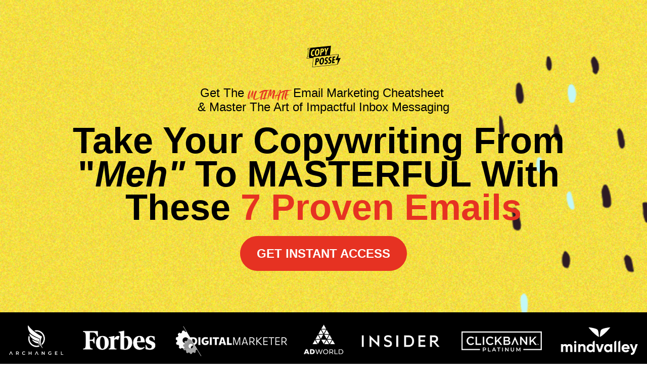

--- FILE ---
content_type: text/css
request_url: https://user.lpcontent.net/fonts/mkwhijmm2HGXc9SuUfWzca/QudUAQVKb8sBYN4yBPUt69.css?time=1634255756
body_size: 49
content:
@font-face {
  font-family: 'Perfect Moment';
  src: url(https://user.lpcontent.net/fonts/mkwhijmm2HGXc9SuUfWzca/QudUAQVKb8sBYN4yBPUt69/eM7Uw9fWrtNhnwvuGcFVqY.woff2?time=1634255755) format('woff2'),
       url(https://user.lpcontent.net/fonts/mkwhijmm2HGXc9SuUfWzca/QudUAQVKb8sBYN4yBPUt69/eM7Uw9fWrtNhnwvuGcFVqY.woff?time=1634255755) format('woff');
  font-weight: 400;
  font-style: regular;
}



--- FILE ---
content_type: text/css
request_url: https://user.lpcontent.net/fonts/mkwhijmm2HGXc9SuUfWzca/Ue5tfKSsKchkLKxh6QtD9N.css?time=1634255600
body_size: 969
content:
@font-face {
  font-family: '*Copy Posse';
  src: url(https://user.lpcontent.net/fonts/mkwhijmm2HGXc9SuUfWzca/Ue5tfKSsKchkLKxh6QtD9N/pFmRMkdsZEA6oE249isW94.woff2?time=1695575348) format('woff2'),
       url(https://user.lpcontent.net/fonts/mkwhijmm2HGXc9SuUfWzca/Ue5tfKSsKchkLKxh6QtD9N/pFmRMkdsZEA6oE249isW94.woff?time=1695575348) format('woff');
  font-weight: 400;
  font-style: regular;
}

@font-face {
  font-family: '*Copy Posse';
  src: url(https://user.lpcontent.net/fonts/mkwhijmm2HGXc9SuUfWzca/Ue5tfKSsKchkLKxh6QtD9N/bBUMQN7pwUyGQgo2aAhkf6.woff2?time=1695575253) format('woff2'),
       url(https://user.lpcontent.net/fonts/mkwhijmm2HGXc9SuUfWzca/Ue5tfKSsKchkLKxh6QtD9N/bBUMQN7pwUyGQgo2aAhkf6.woff?time=1695575253) format('woff');
  font-weight: 400;
  font-style: italic;
}

@font-face {
  font-family: '*Copy Posse';
  src: url(https://user.lpcontent.net/fonts/mkwhijmm2HGXc9SuUfWzca/Ue5tfKSsKchkLKxh6QtD9N/vSHufjqmwBjAn7pcXt7Vcj.woff2?time=1695575253) format('woff2'),
       url(https://user.lpcontent.net/fonts/mkwhijmm2HGXc9SuUfWzca/Ue5tfKSsKchkLKxh6QtD9N/vSHufjqmwBjAn7pcXt7Vcj.woff?time=1695575253) format('woff');
  font-weight: 700;
  font-style: regular;
}

@font-face {
  font-family: '*Copy Posse';
  src: url(https://user.lpcontent.net/fonts/mkwhijmm2HGXc9SuUfWzca/Ue5tfKSsKchkLKxh6QtD9N/D2gBdTEfpCsn4YTZLrjD3Z.woff2?time=1695575348) format('woff2'),
       url(https://user.lpcontent.net/fonts/mkwhijmm2HGXc9SuUfWzca/Ue5tfKSsKchkLKxh6QtD9N/D2gBdTEfpCsn4YTZLrjD3Z.woff?time=1695575348) format('woff');
  font-weight: 700;
  font-style: italic;
}

